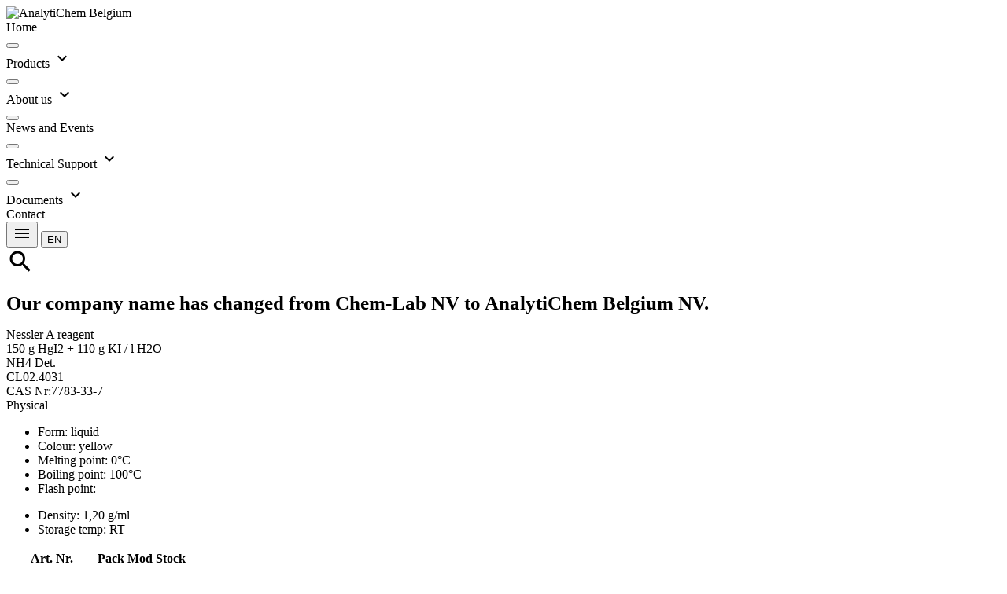

--- FILE ---
content_type: text/html
request_url: https://www.chem-lab.be/en-gb/prod/1412244/Nessler-A-reagent-NH4-Det-CL02-4031
body_size: 5432
content:
<!DOCTYPE html>
<html lang="en-gb" transformed="self;v=1"><head>

	
	<meta charset="utf-8"><meta http-equiv="X-UA-Compatible" content="IE=edge">

	<meta name="description" content="organic reference standards, reference materials, HPLC, GC,CRM,ICP, analytical standards">
	<meta name="viewport" content="width=device-width, initial-scale=1">
	<meta name="robots" content="all,index,follow">
	<meta name="keywords" content="organic reference standards, reference materials, HPLC, GC,CRM,ICP, analytical standards">
	<!-- Google Tag Manager -->
	<!-- Global site tag (gtag.js) - Google Analytics -->
	<!-- <script async src="https://www.googletagmanager.com/gtag/js?id=UA-102327502-1"></script>
	<script>
		window.dataLayer = window.dataLayer || [];
		function gtag() { dataLayer.push(arguments); }
		gtag('js', new Date());

		gtag('config', 'UA-102327502-1');
		gtag('config', 'AW-697373593');
	</script> -->
	<!-- Event snippet for Contactmoment-formulier conversion page
In your html page, add the snippet and call gtag_report_conversion when someone clicks on the chosen link or button. -->
<!-- <script>
	function gtag_report_conversion(url) {
	  var callback = function () {
		if (typeof(url) != 'undefined') {
		  window.location = url;
		}
	  };
	  gtag('event', 'conversion', {
		  'send_to': 'AW-697373593/8R_TCJzc2MMCEJmnxMwC',
		  'event_callback': callback
	  });
	  return false;
	}
	</script> -->
	

	
<meta name="chem-lab/config/environment" content="%7B%22modulePrefix%22%3A%22chem-lab%22%2C%22environment%22%3A%22production%22%2C%22rootURL%22%3A%22%2F%22%2C%22locationType%22%3A%22history%22%2C%22apiHost%22%3A%22https%3A%2F%2Fsiteapi.chem-lab.be%22%2C%22pageTitle%22%3A%7B%22replace%22%3Atrue%7D%2C%22EmberENV%22%3A%7B%22FEATURES%22%3A%7B%7D%2C%22EXTEND_PROTOTYPES%22%3A%7B%22Date%22%3Afalse%7D%2C%22_APPLICATION_TEMPLATE_WRAPPER%22%3Afalse%2C%22_DEFAULT_ASYNC_OBSERVERS%22%3Atrue%2C%22_JQUERY_INTEGRATION%22%3Atrue%2C%22_TEMPLATE_ONLY_GLIMMER_COMPONENTS%22%3Atrue%7D%2C%22APP%22%3A%7B%22denURL%22%3A%22https%3A%2F%2Fsiteapi.chem-lab.be%2F%22%2C%22name%22%3A%22chem-lab%22%2C%22version%22%3A%220.0.0%2B6482c2f0%22%7D%2C%22contentSecurityPolicy%22%3A%7B%22default-src%22%3A%22'none'%22%2C%22script-src%22%3A%22'self'%20'unsafe-eval'%22%2C%22font-src%22%3A%22'self'%22%2C%22connect-src%22%3A%22'self'%20http%3A%2F%2Flocalhost%3A*%20127.0.0.1%3A*%20http%3A%2F%2Fsite-api.chem-lab.be*%20http%3A%2F%2Fapi.clwebapi.tst*%20http%3A%2F%2Fwww.chemlabV3.be*%20http%3A%2F%2Fwww.chemlabv3.be*%20ws%3A%2F%2Flocalhost%3A8080%20ws%3A%2F%2F0.0.0.0%3A8080%22%2C%22img-src%22%3A%22'self'%22%2C%22style-src%22%3A%22'self'%20'unsafe-inline'%22%2C%22media-src%22%3A%22'self'%22%7D%2C%22ember-paper%22%3A%7B%22insertFontLinks%22%3Atrue%7D%2C%22exportApplicationGlobal%22%3Afalse%7D">
<link rel="stylesheet" href="https://fonts.googleapis.com/css?family=Roboto:300,400,500,700,400italic"> <link rel="stylesheet" href="https://fonts.googleapis.com/icon?family=Material+Icons">

	<link integrity="" rel="stylesheet" href="/assets/vendor-058da4af54a6ebf36723c5dd3158c4e7.css">
	<link integrity="" rel="stylesheet" href="/assets/chem-lab-6f85fa26457758104860c690f5b0e52a.css">

	
<style id="_goober"> .go2933276541{position:fixed;display:block;width:100%;height:0px;margin:0px;padding:0px;overflow:visible;transform-style:preserve-3d;background:transparent;backface-visibility:hidden;pointer-events:none;left:0px;z-index:9998;}.go2369186930{top:0px;z-index:9999;height:100%;width:100%;}.go1348078617{bottom:0px;}.go2417249464{position:fixed;z-index:9989;}.go3921366393{left:0;bottom:0;}.go3967842156{right:0;bottom:0;}.go613305155{left:0;top:0;}.go471583506{right:0;top:0;}.go3670563033{position:relative;overflow:hidden;display:none;}.go1041095097{display:block;}.go1632949049{position:absolute;pointer-events:none;width:101vw;height:101vh;background:rgba(0,0,0,0.7);opacity:0;z-index:-1;}.go2512015367{z-index:99998;opacity:0.8;visibility:visible;pointer-events:all;cursor:pointer;}.go1432718904{overflow:hidden;}.go812842568{display:block !important;position:static !important;box-sizing:border-box !important;background:transparent !important;border:none;min-height:0px !important;max-height:none !important;margin:0px;padding:0px !important;height:100% !important;width:1px !important;max-width:100% !important;min-width:100% !important;}.go3064412225{z-index:99999;visibility:hidden;position:absolute;inset:50vh auto auto 50%;left:50%;top:50%;transform:translate(-50%,-50%) translateY(100vh);pointer-events:none;max-height:95%;max-width:95%;}.go1656994552{pointer-events:auto !important;visibility:visible;transform:translate(-50%,-50%) translateY(0);transition:transform 0.75s linear(0,0.006,0.023 2.2%,0.096 4.8%,0.532 15.4%,0.72 21%,0.793,0.853 26.7%,0.902,0.941,0.968 36.2%,0.987 39.7%,1 43.7%,1.007 48.3%,1.009 55.3%,1.002 78.2%,1 );}.go456419034{transition:opacity 0.3s ease-in;}.go3128134379{pointer-events:auto !important;visibility:visible !important;max-height:95vh !important;transition:max-height 1s ease-in;}.go494047706{z-index:9999;width:100%;max-height:95%;position:fixed;visibility:hidden;}.go2481764524{z-index:9999;width:100%;max-height:95%;position:fixed;visibility:hidden;bottom:0px;}.go2685733372{visibility:hidden;}.go2985984737{visibility:visible !important;}.go3281949485{pointer-events:auto !important;visibility:visible !important;max-height:95vh !important;transform:none !important;}.go3508454897{z-index:9999;width:100%;max-height:95%;position:fixed;visibility:hidden;transition:transform 1s linear(0,0.006,0.022 2.3%,0.091 5.1%,0.18 7.6%,0.508 16.3%,0.607,0.691,0.762,0.822 28.4%,0.872,0.912 35.1%,0.944 38.9%,0.968 43%,0.985 47.6%,0.996 53.1%,1.001 58.4%,1.003 65.1%,1 );}.go988075951{z-index:9999;position:fixed;left:10px;top:10px;max-height:95vh !important;max-width:95%;visibility:hidden;}.go2699082514{z-index:9999;position:fixed;right:10px;top:10px;max-height:95vh !important;max-width:95%;visibility:hidden;}.go1595992025{z-index:9999;position:fixed;left:10px;bottom:10px;max-height:95vh !important;max-width:95%;visibility:hidden;}.go1222083472{z-index:9999;position:fixed;right:10px;bottom:10px;max-height:95vh !important;max-width:95%;visibility:hidden;}.go722322694{transition:none !important;}.go26732895{cursor:pointer;}.go2083580917{display:flex;justify-content:center;align-items:center;}</style>  <meta name="ember-cli-head-start" content=""> <title>Nessler A reagent NH4 Det. CL02.4031 | Chem-Lab nv</title> 
<meta property="og:title" content="Nessler A reagent NH4 Det. CL02.4031 | Chem-Lab nv">
  <meta id="ember11" name="org:title" content="Nessler A reagent NH4 Det. CL02.4031 | Chem-Lab nv" class="ember-view">
  <meta id="ember12" name="description" content="Nessler A reagent NH4 Det. CL02.4031 | Chem-Lab nv" class="ember-view">
  <meta id="ember13" name="org:description" content="Nessler A reagent NH4 Det. CL02.4031 | Chem-Lab nv" class="ember-view">
  <meta id="ember14" name="org:site_name" content="Chem-Lab" class="ember-view">
<meta name="ember-cli-head-end" content="">
</head>

<body class="ember-application"><div id="hs-web-interactives-top-push-anchor" class="go3670563033"></div>
	

	<!-- Start of HubSpot Embed Code -->
	
	<!-- End of HubSpot Embed Code -->

	
	

	
          <div id="ember-basic-dropdown-wormhole"></div>
          <div id="paper-wormhole"></div>
          <div id="paper-toast-fab-wormhole"></div>
        




<div class="go2933276541 go2369186930" id="hs-web-interactives-top-anchor"><div id="hs-interactives-modal-overlay" class="go1632949049"></div></div>
<div class="go2933276541 go1348078617" id="hs-web-interactives-bottom-anchor"></div>
<div id="hs-web-interactives-floating-container">
  <div id="hs-web-interactives-floating-top-left-anchor" class="go2417249464 go613305155">
  </div>
  <div id="hs-web-interactives-floating-top-right-anchor" class="go2417249464 go471583506">
  </div>
  <div id="hs-web-interactives-floating-bottom-left-anchor" class="go2417249464 go3921366393">
  </div>
  <div id="hs-web-interactives-floating-bottom-right-anchor" class="go2417249464 go3967842156">
  </div>
</div>

<!---->
<div style="overflow: hidden" id="ember15" class="site-nav-container blur flex layout-row ember-view">
  <!---->
<md-sidenav tabindex="-1" id="ember17" class="md-whiteframe-z2 site-sidenav chemlabkleur md-locked-open md-closed md-sidenav-left ember-view">  
    <md-toolbar id="ember18" class="site-content-toolbar grijs md-tall md-default-theme ember-view">
      <div class="flex layout-row layout-align-center-center" style="background-color:white">
        <img class="logof2" src="/assets/images/analytichem_Logo+claim_RGB.png" alt="AnalytiChem Belgium" title="AnalytiChem Belgium">
      </div>
    
</md-toolbar>
    <md-content class="md-default-theme ">
  
      <md-list id="ember20" class="md-default-theme ember-view">
        <md-list-item tabindex="-1" role="listitem" id="ember21" class="menu-item _md-button-wrap ember-view">
    <div class="md-button md-no-style md-ink-ripple">
      <a href="/en-gb" tabindex="0" id="ember22" class="md-no-style md-default-theme md-button ember-view md-ink-ripple">  



<div class="md-ripple-container"></div>
</a>
      <div class="md-list-item-inner">
        
  
          Home
        
<!---->
      </div>
      

<div class="md-ripple-container"></div>
    </div>

</md-list-item>
        <md-list-item tabindex="-1" role="listitem" id="ember25" class="menu-item md-clickable _md-button-wrap ember-view">
    <div class="md-button md-no-style md-ink-ripple">
      <button tabindex="0" id="ember26" class="md-no-style md-default-theme md-button ember-view md-ink-ripple" type="button">  



<div class="md-ripple-container"></div>
</button>
      <div class="md-list-item-inner">
        
  
          Products
        
    <md-icon md-font-icon="expand-more" aria-label="expand-more" id="ember28" class="expand-icon paper-icon md-font material-icons md-default-theme ember-view">expand_more

</md-icon>

      </div>
      

<div class="md-ripple-container"></div>
    </div>

</md-list-item>
        <div class="submenu">
<div id="ember31" class="liquid-container ember-view"><!----></div>        </div>
        <md-list-item tabindex="-1" role="listitem" id="ember33" class="menu-item md-clickable _md-button-wrap ember-view">
    <div class="md-button md-no-style md-ink-ripple">
      <button tabindex="0" id="ember34" class="md-no-style md-default-theme md-button ember-view md-ink-ripple" type="button">  



<div class="md-ripple-container"></div>
</button>
      <div class="md-list-item-inner">
        
  
          About us
        
    <md-icon md-font-icon="expand-more" aria-label="expand-more" id="ember36" class="expand-icon paper-icon md-font material-icons md-default-theme ember-view">expand_more

</md-icon>

      </div>
      

<div class="md-ripple-container"></div>
    </div>

</md-list-item>
        <div class="submenu">
<div id="ember39" class="liquid-container ember-view"><!----></div>        </div>
        <md-list-item tabindex="-1" role="listitem" id="ember41" class="menu-item md-clickable _md-button-wrap ember-view">
    <div class="md-button md-no-style md-ink-ripple">
      <button tabindex="0" id="ember42" class="md-no-style md-default-theme md-button ember-view md-ink-ripple" type="button">  



<div class="md-ripple-container"></div>
</button>
      <div class="md-list-item-inner">
        
  
          News and Events
        
<!---->
      </div>
      

<div class="md-ripple-container"></div>
    </div>

</md-list-item>
        <md-list-item tabindex="-1" role="listitem" id="ember45" class="menu-item md-clickable _md-button-wrap ember-view">
    <div class="md-button md-no-style md-ink-ripple">
      <button tabindex="0" id="ember46" class="md-no-style md-default-theme md-button ember-view md-ink-ripple" type="button">  



<div class="md-ripple-container"></div>
</button>
      <div class="md-list-item-inner">
        
  
          Technical Support
        
    <md-icon md-font-icon="expand-more" aria-label="expand-more" id="ember48" class="expand-icon paper-icon md-font material-icons md-default-theme ember-view">expand_more

</md-icon>

      </div>
      

<div class="md-ripple-container"></div>
    </div>

</md-list-item>
        <div class="submenu">
<div id="ember51" class="liquid-container ember-view"><!----></div>        </div>
        <md-list-item tabindex="-1" role="listitem" id="ember53" class="menu-item md-clickable _md-button-wrap ember-view">
    <div class="md-button md-no-style md-ink-ripple">
      <button tabindex="0" id="ember54" class="md-no-style md-default-theme md-button ember-view md-ink-ripple" type="button">  



<div class="md-ripple-container"></div>
</button>
      <div class="md-list-item-inner">
        
  
          Documents
        
    <md-icon md-font-icon="expand-more" aria-label="expand-more" id="ember56" class="expand-icon paper-icon md-font material-icons md-default-theme ember-view">expand_more

</md-icon>

      </div>
      

<div class="md-ripple-container"></div>
    </div>

</md-list-item>
        <div class="submenu">
<div id="ember59" class="liquid-container ember-view"><!----></div>        </div>
        <md-list-item tabindex="-1" role="listitem" id="ember61" class="menu-item _md-button-wrap ember-view">
    <div class="md-button md-no-style md-ink-ripple">
      <a href="/en-gb/contact" tabindex="0" id="ember62" class="md-no-style md-default-theme md-button ember-view md-ink-ripple">  



<div class="md-ripple-container"></div>
</a>
      <div class="md-list-item-inner">
        
  
          Contact
        
<!---->
      </div>
      

<div class="md-ripple-container"></div>
    </div>

</md-list-item>
      </md-list>
    
</md-content>
  
</md-sidenav>
  <div id="main" class="flex layout-column" tabindex="-1" role="main">
    <md-toolbar id="ember65" class="md-whiteframe-1dp page-main-toolbar bloktop md-default-theme ember-view">
      <div id="ember66" class="md-toolbar-tools ember-view">
        <div class="layout-row flex">
          
            <button tabindex="0" id="ember68" class="hide-gt-md md-default-theme md-button md-icon-button ember-view md-ink-ripple" type="button">  
              <md-icon md-font-icon="menu" style="height: 24px; min-height: 24px; min-width: 24px; font-size: 24px; line-height: 24px;" aria-label="menu" id="ember69" class="paper-icon md-font material-icons md-default-theme ember-view">menu

</md-icon>
            



<div class="md-ripple-container"></div>
</button>
          
              
  
              <md-menu id="ember74" class="ember-view ember-basic-dropdown-trigger  md-menu" role="button" tabindex="-1" data-ebd-id="ember72-trigger" aria-owns="ember-basic-dropdown-content-ember72" aria-expanded="false">
    
  
              <button tabindex="0" id="ember75" class="md-default-theme md-button md-primary md-raised md-fab md-mini ember-view md-ink-ripple" type="button">  
                EN
              



<div class="md-ripple-container"></div>
</button>
            

  </md-menu>


            <!---->
<div id="ember-basic-dropdown-content-ember72" class="ember-basic-dropdown-content-placeholder" style="display: none;"></div>

          


          <span class="flex"></span>
          <div class="flex-50">
                
      <div class="ember-view ember-basic-dropdown-trigger  ember-power-select-trigger " role="button" tabindex="0" data-ebd-id="ember78-trigger" aria-owns="ember-basic-dropdown-content-ember78" aria-expanded="false">
    
          <!---->
<span class="ember-power-select-status-icon"></span>

    
  </div>

    <div id="ember-basic-dropdown-content-ember78" class="ember-basic-dropdown-content-placeholder" style="display: none;"></div>




          </div>
          <div class="chemlabkleurtxt">
            <md-icon md-font-icon="search" style="height: 36px; min-height: 36px; min-width: 36px; font-size: 36px; line-height: 36px;" aria-label="search" id="ember80" class="paper-icon md-font material-icons md-default-theme ember-view">search

</md-icon>
          </div>
        </div>
      </div>
    
</md-toolbar>
    <md-content class="md-default-theme ">
  
  <div class="doc-content ">
    
      <h1 style="font-size: 25px!important;">Our company name has changed from Chem-Lab NV to AnalytiChem Belgium
        NV.</h1>
      <div id="product">
  <div id="liquid-bind-products">
<div id="ember83" class="liquid-container ember-view" style=""><div id="ember85" class="liquid-child ember-view" style="top: 0px; left: 0px;">      <div class="layout-row layout-align-end">
        <div class="flex-100">
          <div class="layout-row layout-align-start-start">
            <div class="flex-70 titelprod">
              Nessler A reagent
              <div class="layout-row klein">
                <div class="layout-column blokphys">
                  <div class="flex klein">
                    150 g HgI2 + 110 g KI / l H2O
                  </div>
                  <div class="flex klein">
                    NH4 Det.
                  </div>
<!---->                </div>
              </div>
            </div>
            <div class="layout-column titelsub titelarts blokarts flex">
              <div class="flex rechts">
                CL02.4031
              </div>
              <div class="flex rechts">
                  CAS Nr:7783-33-7
              </div>
            </div>
          </div>
          <div class="layout-column klein  layout-align-start-start layout-gt-sm-row">
            <div class="layout-column blokphys">
              <div class="flex titelsub">
                Physical
              </div>
              <div class="layout-row boordlijnboven">
                <ul class="flex-50 prod-nom-list klein">
                    <li>
                      <span class="kolphys">
                        Form:
                      </span>
                      liquid
                    </li>
                    <li>
                      <span class="kolphys">
                        Colour:
                      </span>
                      yellow
                    </li>
<!---->                    <li>
                      <span class="kolphys">
                        Melting point:
                      </span>
                      0°C
                    </li>
                    <li>
                      <span class="kolphys">
                        Boiling point:
                      </span>
                      100°C
                    </li>
                    <li>
                      <span class="kolphys">
                        Flash point:
                      </span>
                      -
                    </li>
<!---->                </ul>
                <ul class="flex-50 prod-nom-list klein">
                    <li>
                      <span class="kolphys">
                        Density:
                      </span>
                      1,20 g/ml
                    </li>
<!---->                    <li>
                      <span class="kolphys">
                        Storage temp:
                      </span>
                      RT
                    </li>
                </ul>
              </div>
            </div>
            <div class="gap"></div>
            <div class="layout-column titelsub titelarts blokarts">
              <table class="md-api-table">
                <col class="col45P">
                <col class="col28P">
                <col class="col20P">
                <col class="col5P">
                <col class="col2P">
                <thead>
                  <tr>
                    <th>
                      Art. Nr.
                    </th>
                    <th>
                      Pack
                    </th>
                    <th>
                      Mod
                    </th>
                      <th>
                        Stock
                      </th>
                    <th></th>
                  </tr>
                </thead>
                  <tr>
                    <td>
                      CL02.4031.1000
                    </td>
                    <td>
                      1 l
                    </td>
                    <td>
                      PE
                    </td>
                    <td class="rechts">
                      0
                    </td>
                    <td class="rechts">
                      
                    </td>
                    <td class="ikoon" data-ember-action="" data-ember-action-104="104">
                        <md-icon md-font-icon="photo_camera" style="height: 18px; min-height: 18px; min-width: 18px; font-size: 18px; line-height: 18px;" aria-label="photo_camera" id="ember105" class="paper-icon md-font material-icons md-default-theme ember-view">photo_camera

</md-icon>
                    </td>
                  </tr>
              </table>
            </div>
          </div>
        </div>
      </div>
      <div class="layout-column klein layout-gt-sm-row">
        <div class="blokspec">
          <div class="titelsub">
            Specs
          </div>
          <div class="blokspec boordlijnboven">
            <ul class="spec-group-list prod-nom-list klein">
<!---->            </ul>
          </div>
        </div>
        <div class="gap"></div>
        <div class="flex-35">
          <div class="flex titelsub">
            Safety
          </div>
          <div class="layout-row boordlijnboven">
            <ul class="prod-nom-list klein">
                <li>
                  <span class="kolphys">
                    HS Nr:
                  </span>
                  38229000
                </li>
                <li>
                  <span class="kolphys">
                    Signal word:
                  </span>
                  Danger
                </li>
              <li>
                  <img class="safImg" src="/assets/images/GHS06.png" alt="dangersymbol">
                  <img class="safImg" src="/assets/images/GHS08.png" alt="dangersymbol">
                  <img class="safImg" src="/assets/images/GHS09.png" alt="dangersymbol">
              </li>
                <li>
                  <span class="kolphys">
                    UN:
                  </span>
                  2024
                </li>
                <li>
                  <span class="kolphys">
                    ADR:
                  </span>
                  6.1,II
                </li>
            </ul>
          </div>
          <div>
<!---->          </div>
        </div>
      </div>
      <div class="layout-row">
          <button tabindex="0" id="ember86" class="flex-10 md-default-theme md-button md-raised ember-view md-ink-ripple" type="button">  
            Back
          



<div class="md-ripple-container"></div>
</button>
        <div class="flex"></div>
        <button tabindex="0" id="ember88" class="breedteknopsds lijnhoogte24 md-default-theme md-button md-accent ember-view md-ink-ripple" type="button">  
          COA
        



<div class="md-ripple-container"></div>
</button>
        <button tabindex="0" id="ember90" class="breedteknopsds lijnhoogte24 md-default-theme md-button md-accent ember-view md-ink-ripple" type="button">  
          TDS
        



<div class="md-ripple-container"></div>
</button>
        <button tabindex="0" id="ember92" class="breedteknopsds lijnhoogte24 md-default-theme md-button md-accent ember-view md-ink-ripple" type="button">  
          SDS
        



<div class="md-ripple-container"></div>
</button>
      </div>
</div></div>  </div>
</div>
<!---->
    
  </div>

</md-content>
  </div>
</div>
<!---->  <div class="layout-row layout-xs-column layout-align-space-around-center sitekeuze">
    <div class="flex-xs flex-gt-xs paddingRem">
      <h2 class="left">International Clients,</h2>
      <p class="left">
        Please click the link below to continue to our website for international clients.
      </p>
      <button tabindex="0" id="ember94" class="center analytichemblue md-default-theme md-button md-primary md-raised ember-view md-ink-ripple" type="button">  International



<div class="md-ripple-container"></div>
</button>
    </div>
    <div class="flex-xs flex-gt-xs paddingRem">

      <h2 class="left">Clients from Belgium / Luxembourg,</h2>
      <p class="left">
        Please click the link below to continue to our website for clients from Belgium/Luxembourg.
      </p>
      <button tabindex="0" id="ember96" class="center analytichemblue md-default-theme md-button md-primary md-raised ember-view md-ink-ripple" type="button">  Belgium / Luxembourg



<div class="md-ripple-container"></div>
</button>
    </div>
    <div class="ui vertical divider"></div>
  </div>
</body></html>